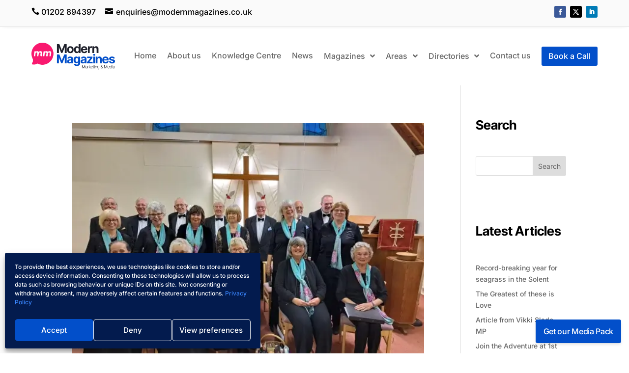

--- FILE ---
content_type: text/css
request_url: https://modernmagazines.co.uk/wp-content/litespeed/css/fd380b8ccf518ee35d7e7a31bfed47dd.css?ver=c3638
body_size: 1288
content:
.at-share-btn-elements{margin-top:20px;margin-bottom:20px}.width-hundred{width:100%}.et_pb_post{padding-bottom:40px!important}#top-header .et-social-icons{float:right}.back-issues-container .et_pb_ajax_pagination_container article{flex-basis:350px!important}.getintouch-menu a{background-color:#024FCA;padding:0 14px!important;border-radius:.2em;color:white!important;text-align:center;height:2.4em;margin-top:20px;transition:0.3s ease}.getintouch-menu a:hover{background-color:#fff;box-shadow:0 0 0 1px #024FCA;transition:0.3s ease}@media only screen and (max-width:980px){.getintouch-menu a{background-color:none!important}}.fa-angle-right{padding-left:.6em}.about-table td{background:#fafafa;padding:2em!important;border-radius:.6em;border:none!important;transition:0.3s ease}.about-table td:hover{background:#e5e5e5;transition:0.3s ease}.about-table tr{border-top:none!important}.about-table table{border:none!important;border-spacing:10px!important;border-collapse:separate!important}.et-db #et-boc .et-l .et_pb_fullwidth_code.et_pb_module{z-index:1;position:relative}#headline{position:relative;padding-bottom:20px;padding-right:0;padding-left:0}#headline h3{line-height:1.3em}#headline:after{content:' ';position:absolute;display:block;width:70px;border-bottom:1px solid #000;left:50%;transform:translateX(-50%);padding-top:15px}#imgtitleheadline{position:relative;height:210px}.et_pb_fullwidth_header .et_pb_fullwidth_header_container{width:100%!important}@media (max-width:480px){.et_pb_fullwidth_header .et_pb_fullwidth_header_container.center .header-content{width:95%}#imgtitleheadline:after{border-bottom:0 solid!important}}.publicationbadges{text-align:center}.east-dorset-box{border-color:#e83f3c}.main-towns-box{border-color:#f68d1e}.new-forest-box{border-color:#76c043}.purbeck-west-box{border-color:#b15f99}.gazette-box{border-color:#4c96d1}.dp_white{color:#fff}.dp_black{color:#000}.east-dorset-col{color:#e83f3c!important}.main-towns-col{color:#f68d1e!important}.new-forest-col{color:#76c043!important}.purbeck-and-west-col{color:#b15f99!important}.gazette-col{color:#4c96d1!important}.east-dorset-bgcol{background-color:#e83f3c!important}.main-towns-bgcol{background-color:#f68d1e!important}.new-forest-bgcol{background-color:#76c043!important}.purbeck-and-west-bgcol{background-color:#b15f99!important}.gazette-bgcol{background-color:#4c96d1!important}.et_pb_post>.et_main_video_container{display:block;position:relative;margin-bottom:30px;width:30.7%;float:left;margin-right:80px}.et_pb_custblog_0 .et_pb_ajax_pagination_container{display:flex;flex-direction:row;flex-wrap:wrap}.et_pb_custblog_0 .et_pb_ajax_pagination_container article{flex:1;flex-basis:50%}.entry-featured-image-url{padding:19px;aspect-ratio:16 / 9;border-radius:20px}.footer-links .et_pb_column{width:33%!important}.footer-links{display:flex}@media (max-width:480px){.footer-links .et_pb_column{width:50%!important}.footer-links{flex-wrap:wrap;align-items:baseline;justify-content:flex-start}.footer-links .et_pb_column:nth-child(4){width:100%!important;margin-top:20px}}.category-gazettes .post-meta a{background-color:#024FCA;color:#ffffff!important;padding:4px 8px;border-radius:5px}.category-east-dorset .post-meta a{background-color:#F9196F;color:#ffffff!important;padding:4px 8px;border-radius:5px}.category-main-towns .post-meta a{background-color:#F9196F;color:#ffffff!important;padding:4px 8px;border-radius:5px}.category-purbeck-west .post-meta a{background-color:#F9196F;color:#ffffff!important;padding:4px 8px;border-radius:5px}.category-community-interest .post-meta a{background-color:#70c3b6;color:#ffffff!important;padding:4px 8px;border-radius:5px}.betterdocs-category-grid-wrapper .betterdocs-category-grid-inner-wrapper>.betterdocs-single-category-wrapper .betterdocs-single-category-inner{box-shadow:rgb(0 0 0 / .05) 0 6px 24px 0,rgb(0 0 0 / .08) 0 0 0 1px}.docs-single-title .betterdocs-entry-title{letter-spacing:0!important}.widget_block{padding-top:10px}.betterdocs-single-wrapper.betterdocs-single-layout-4 .betterdocs-toc>.toc-title{font-size:24px!important}.betterdocs-content{font-weight:400;line-height:1.7}.betterdocs-content ul{padding-bottom:1.7em}.betterdocs-content h3{padding-bottom:.8em;padding-top:1.4em}.betterdocs-content hr{margin-bottom:1.7em}.betterdocs-content blockquote{background:#f9196f;padding:1em;color:#fff;border:none;margin:0 0 30px;position:relative;display:flex;align-items:center}.betterdocs-content blockquote::before{content:'🔍';font-family:'Font Awesome 5 Free';font-weight:700;margin-right:1em;font-size:1.5em;display:inline-block;vertical-align:middle;margin-left:.5em}.betterdocs-content ul,.betterdocs-content ol{list-style:unset!important}.betterdocs-content ul li,.betterdocs-content ol li{margin-left:30px!important}.betterdocs-breadcrumb .betterdocs-breadcrumb-item a{letter-spacing:0!important}.betterdocs-breadcrumb .breadcrumb-delimiter .fa-angle-right{padding-left:0!important}.docs-single-title .betterdocs-entry-title{line-height:1.2em}.docs-single-title .betterdocs-entry-title{padding-bottom:20px}.betterdocs-single-category-inner .betterdocs-category-header .betterdocs-category-header-inner .betterdocs-category-title:not(a){font-weight:600!important;font-family:'Inter'!important}.betterdocs-entry-content a{color:#f9196f}.betterdocs-entry-content blockquote a{color:#1f212b!important}.color-box{position:relative;width:100px;height:100px;cursor:pointer;border-radius:8px;display:inline-block}.color-box .copy-icon{position:absolute;bottom:8px;right:8px;background:rgb(255 255 255 / .9);padding:4px 6px;border-radius:4px;font-size:12px;font-family:sans-serif;opacity:0;transition:opacity 0.2s;pointer-events:none;color:#333}.color-box:hover .copy-icon{opacity:1;pointer-events:auto}